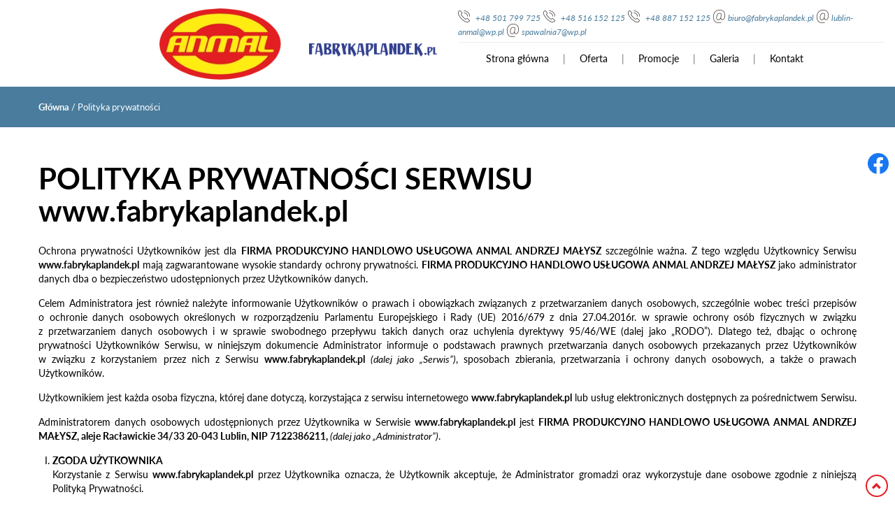

--- FILE ---
content_type: text/html; charset=utf-8
request_url: https://fabrykaplandek.pl/polityka-prywatnosci
body_size: 7287
content:
<!DOCTYPE html>
<html lang="pl-PL">
<head>
<meta http-equiv="X-UA-Compatible" content="IE=edge">
<meta name="viewport" content="width=device-width, initial-scale=1">
<meta name="SKYPE_TOOLBAR" content="SKYPE_TOOLBAR_PARSER_COMPATIBLE">
<meta charset="utf-8">
	<title>Polityka prywatności</title>
	<link href="/images/design/favicon.ico" rel="icon" type="image/vnd.microsoft.icon">
	<style>.block117 .pathwayicon, .block117 .breadcrumbs span:not(:first-of-type) { position: relative; }.block117 .pathwayicon span { position: absolute; visibility: hidden; }</style>
	<style>.block117 .breadcrumbs .divider {}.block117 .breadcrumbs .active {}</style>
	<style>#fscookies .fscookies-overlay { display: none; }</style>
	
	
	
	
	
	
	
	<link rel="preload stylesheet" as="style" href="/cache/2159ea92de5993c28b478e819092b761.css" fetchpriority="high">
	<link rel="preload stylesheet" as="style" media="screen and (min-width: 768px)" href="/cache/desktop.css" fetchpriority="low">





</head>
      <body class="body-xl page light  lang-pl" data-itemid="281">


        <div id="wrapper">
            <div id="container">
                <header>
                                                <div class="center" data-center="1">
                    </div>
			        <div class="block134 ">

			
            <div class="col-xs-12">

								                <div class="inner row">
																										<div class="section134" data-position="sekcjaheader" data-sid="134" data-parent="1">
<div class="clearfix"></div>
			        <div class="block146 ">

			
            <div class="col-xs-12 col-sm-12 col-md-2 col-lg-2 col-md-offset-2 col-lg-offset-2">

								                <div class="inner text-center text-right-xl text-right-lg text-right-md text-center-sm text-center-xs">
																										<p><a href>
</a><a href="https://fabrykaplandek.pl/" class="logo">
    <img src="/images/design/logo.webp" alt="F.P.H.U. ANMAL" loading="lazy">
</a>																		                    </p>
</div>
																				                    <div class="clearfix"></div>
                </div>
			                        </div>
			
			        <div class="block94 ">

			
            <div class="col-xs-12 col-sm-12 col-md-2 col-lg-2">

								                <div class="inner text-right text-right-xl text-right-lg text-right-md text-center-sm text-center-xs">
																										
<a href="https://fabrykaplandek.pl/" class="logo">
    <img src="/images/design/logo2.webp" alt="Fabrykaplandek.pl" loading="lazy">
</a>																		                    </div>
																				                    <div class="clearfix"></div>
                </div>
			                        </div>
			
			        <div class="block98 ">

			
            <div class="col-xs-12 col-sm-12 col-md-6 col-lg-6">

								                <div class="inner text-left">
																										<div class="section98" data-position="sekcjamenuiszybkikontakt" data-sid="98" data-parent="1">
<div class="clearfix"></div>
			        <div class="block95  align-center-xs align-center-sm align-left-md align-left-lg align-left-xl">

			
            <div class="col-xs-12">

								                <div class="inner row text-left text-left-xl text-left-lg text-left-md text-center-sm text-center-xs">
																										
	<div class="row"><div class="col-md-12"><p><img src="/images/design/iconPhone.webp" alt="Telefon" width="17" height="17" loading="lazy"> &nbsp;<a href="tel:+48501799725">+48 501 799 725</a>&nbsp;<img src="/images/design/iconPhone.webp" alt="Telefon" width="17" height="17" loading="lazy"> &nbsp;<a href="tel:+48516152125">+48 516 152 125</a>&nbsp;<img src="/images/design/iconPhone.webp" alt="Telefon" width="17" height="17" loading="lazy"> &nbsp;<a href="tel:+48887152125">+48 887 152 125</a>&nbsp;<img src="/images/design/iconMail.webp" alt="Mail" width="17" height="19" loading="lazy"> <joomla-hidden-mail is-link="1" is-email="1" first="Yml1cm8=" last="ZmFicnlrYXBsYW5kZWsucGw=" text="Yml1cm9AZmFicnlrYXBsYW5kZWsucGw=" base="">Ten adres pocztowy jest chroniony przed spamowaniem. Aby go zobaczyć, konieczne jest włączenie w przeglądarce obsługi JavaScript.</joomla-hidden-mail>&nbsp;<img src="/images/design/iconMail.webp" alt="Mail" width="17" height="19" loading="lazy"> <joomla-hidden-mail is-link="1" is-email="1" first="bHVibGluLWFubWFs" last="d3AucGw=" text="bHVibGluLWFubWFsQHdwLnBs" base="">Ten adres pocztowy jest chroniony przed spamowaniem. Aby go zobaczyć, konieczne jest włączenie w przeglądarce obsługi JavaScript.</joomla-hidden-mail> <img src="/images/design/iconMail.webp" alt="Mail" width="17" height="19" loading="lazy"> <joomla-hidden-mail is-link="1" is-email="1" first="c3Bhd2FsbmlhNw==" last="d3AucGw=" text="c3Bhd2FsbmlhN0B3cC5wbA==" base="">Ten adres pocztowy jest chroniony przed spamowaniem. Aby go zobaczyć, konieczne jest włączenie w przeglądarce obsługi JavaScript.</joomla-hidden-mail></p></div></div>
																		                    </div>
																				                    <div class="clearfix"></div>
                </div>
			                        </div>
			
			        <div class="block115  align-right align-center-xs align-center-sm align-center-md align-right-lg align-right-xl">

			
            <div class="col-xs-12 col-sm-12 col-md-12 col-lg-12">

								                <div class="inner text-left">
																										          <nav class="navbar navbar-default navbar-custom">
              <div class="navbar-header">
                                  <button type="button" class="navbar-toggle collapsed" data-toggle="collapse" data-target="#navbar-collapse-115" aria-expanded="false"><span class="sr-only">Toggle navigation</span> <span class="icon-bar"></span> <span class="icon-bar"></span> <span class="icon-bar"></span></button>
              </div>
              <div class="collapse navbar-collapse" id="navbar-collapse-115">
                <ul class="nav navbar-nav menu">
<li class="item-280">
<a href="/">Strona główna</a>
</li>
<li class="item-647 dropdown parent">
<a href="/oferta">Oferta</a>
            <a class="dropdown-toggle" href="#" data-toggle="dropdown" role="button" aria-haspopup="true" aria-expanded="false"> <span class="caret"></span></a><ul class="dropdown-menu">
<li class="item-706">
<a href="/oferta/przemysl">Przemysł</a>
</li>
<li class="item-707">
<a href="/oferta/transport">Transport</a>
</li>
<li class="item-708">
<a href="/oferta/hale-namiotowe">Hale namiotowe</a>
</li>
<li class="item-709">
<a href="/oferta/rolnictwo">Rolnictwo</a>
</li>
<li class="item-710">
<a href="/oferta/dom-i-ogrod">Dom i ogród</a>
</li>
<li class="item-711">
<a href="/oferta/grafika">Grafika</a>
</li>
<li class="item-712">
<a href="/oferta/spawalnia">Spawalnia</a>
</li>
<li class="item-713">
<a href="/oferta/szwalnia">Szwalnia</a>
</li>
<li class="item-714">
<a href="/oferta/serwis">Serwis</a>
</li>
<li class="item-715">
<a href="/oferta/akcesoria">Akcesoria</a>
</li>
</ul>
</li>
<li class="item-705">
<a href="/promocje">Promocje</a>
</li>
<li class="item-273">
<a href="/galeria">Galeria</a>
</li>
<li class="item-274">
<a href="/kontakt">Kontakt</a>
</li>
</ul>
</div>
</nav>
																		                    </div>
																				                    <div class="clearfix"></div>
                </div>
			                        </div>
			<div class="clearfix"></div>
</div>																		                    </div>
																				                    <div class="clearfix"></div>
                </div>
			                        </div>
			<div class="clearfix"></div>
</div>																		                    </div>
																				                    <div class="clearfix"></div>
                </div>
			                        </div>
			<div class="clearfix"></div>
<div class="center"></div>
			        <div class="block116 ">

			
            <div class="col-xs-12">

								                <div class="inner">
																								                    <div class="center" data-center="1">
												<div class="section116" data-position="breadcrumbsbg" data-sid="116" data-parent="1">
<div class="clearfix"></div>
			        <div class="block117 ">

			
            <div class="col-xs-12">

								                <div class="inner row text-left">
																										
<div class="breadcrumbs " itemscope itemtype="https://schema.org/BreadcrumbList">
    
    <span itemprop="itemListElement" itemscope itemtype="https://schema.org/ListItem"><a itemprop="item" href="/" class="pathwayicon">Główna<span itemprop="name">Główna</span></a><meta itemprop="position" content="1"></span><span class="divider"> / </span><span class="breadcrumbs_last" itemprop="name">Polityka prywatności</span>
</div>
																		                    </div>
																				                    <div class="clearfix"></div>
                </div>
			                        </div>
			<div class="clearfix"></div>
</div>						<div class="clearfix"></div>
</div>												                    </div>
																				                    <div class="clearfix"></div>
                </div>
			                        </div>
			<div class="clearfix"></div>
<div class="center">
                    <div class="clearfix"></div>
                </div>
                                </header>
                <div id="main"> 
                    <div class="center">                    <div id="system-message-container">
	</div>


                                          <div id="content" class="col-xs-12">
                                                  <article><div class="row" id="pp"><div class="col-md-12" id="boxx">
<h1 style="text-align: justify;">POLITYKA PRYWATNOŚCI SERWISU<br><strong>www.fabrykaplandek.pl</strong>
</h1>
<p style="text-align: justify;">Ochrona prywatności Użytkowników jest dla <strong>FIRMA PRODUKCYJNO HANDLOWO USŁUGOWA ANMAL ANDRZEJ MAŁYSZ</strong> szczególnie ważna. Z&nbsp;tego względu Użytkownicy Serwisu <strong>www.fabrykaplandek.pl</strong> mają zagwarantowane wysokie standardy ochrony prywatności. <strong>FIRMA PRODUKCYJNO HANDLOWO USŁUGOWA ANMAL ANDRZEJ MAŁYSZ</strong> jako administrator danych dba o&nbsp;bezpieczeństwo udostępnionych przez Użytkowników danych.</p>
<p style="text-align: justify;">Celem Administratora jest również należyte informowanie Użytkowników o&nbsp;prawach i&nbsp;obowiązkach związanych z&nbsp;przetwarzaniem danych osobowych, szczególnie wobec treści przepisów o&nbsp;ochronie danych osobowych określonych w&nbsp;rozporządzeniu Parlamentu Europejskiego i&nbsp;Rady (UE) 2016/679 z&nbsp;dnia 27.04.2016r. w&nbsp;sprawie ochrony osób fizycznych w&nbsp;związku z&nbsp;przetwarzaniem danych osobowych i&nbsp;w&nbsp;sprawie swobodnego przepływu takich danych oraz&nbsp;uchylenia dyrektywy 95/46/WE (dalej jako „RODO”). Dlatego też, dbając o&nbsp;ochronę prywatności Użytkowników Serwisu, w&nbsp;niniejszym dokumencie Administrator informuje o&nbsp;podstawach prawnych przetwarzania danych osobowych przekazanych przez Użytkowników w&nbsp;związku z&nbsp;korzystaniem przez nich z&nbsp;Serwisu <strong>www.fabrykaplandek.pl</strong> <em>(dalej jako „Serwis”)</em>, sposobach zbierania, przetwarzania i&nbsp;ochrony danych osobowych, a&nbsp;także o&nbsp;prawach Użytkowników.</p>
<p style="text-align: justify;">Użytkownikiem jest każda osoba fizyczna, której dane dotyczą, korzystająca z&nbsp;serwisu internetowego <strong>www.fabrykaplandek.pl</strong> lub&nbsp;usług elektronicznych dostępnych za&nbsp;pośrednictwem Serwisu.</p>
<p style="text-align: justify;">Administratorem danych osobowych udostępnionych przez Użytkownika w&nbsp;Serwisie <strong>www.fabrykaplandek.pl</strong> jest <strong>FIRMA PRODUKCYJNO HANDLOWO USŁUGOWA ANMAL ANDRZEJ MAŁYSZ, aleje Racławickie 34/33 20-043 Lublin, NIP 7122386211, </strong> <em>(dalej jako „Administrator”)</em>.</p>
<ol style="list-style-type: upper-roman; text-align: justify;">
<li>
<strong>ZGODA UŻYTKOWNIKA</strong><br>
<p>Korzystanie z&nbsp;Serwisu <strong>www.fabrykaplandek.pl</strong> przez Użytkownika oznacza, że Użytkownik akceptuje, że Administrator gromadzi oraz&nbsp;wykorzystuje dane osobowe zgodnie z&nbsp;niniejszą Polityką Prywatności.</p>
<p>Dane osobowe Użytkownika Serwisu są przetwarzane przez Administratora w&nbsp;oparciu o&nbsp;jego&nbsp;zgodę, zaś&nbsp;w&nbsp;niektórych przypadkach opisanych w&nbsp;niniejszym dokumencie, w&nbsp;ramach prawnie uzasadnionego interesu Administratora. Użytkownik ma prawo w&nbsp;dowolnym momencie wycofać wyrażoną wcześniej zgodę. Wycofanie zgody nie&nbsp;wpływa na&nbsp;zgodność z&nbsp;prawem przetwarzania, którego dokonano na&nbsp;podstawie zgody przed jej&nbsp;wycofaniem.</p>
<p>W przypadku, gdy nastąpi zmiana niniejszej Polityki Prywatności, a&nbsp;Użytkownik nadal będzie korzystał z&nbsp;Serwisu, to&nbsp;poczytuje&nbsp;się to&nbsp;za&nbsp;wyrażenie zgody na&nbsp;aktualne warunki Polityki Prywatności.</p>
</li>
<li>
<strong>DANE OSOBOWE PRZETWARZANE PRZEZ ADMINISTRATORA</strong>
<ol style="list-style-type: decimal;">
<li>
<strong>Sposób pozyskiwania danych osobowych</strong>
<p>Administrator pozyskuje dane osobowe bezpośrednio od&nbsp;Użytkownika za&nbsp;pośrednictwem Serwisu, poprzez&nbsp;wypełnienie przez Użytkownika formularza kontaktowego dostępnego w&nbsp;Serwisie i&nbsp;przesłanie za&nbsp;jego&nbsp;pośrednictwem wiadomości do&nbsp;Administratora.</p>
<p>Podanie danych osobowych zawartych w&nbsp;formularzu kontaktowym jest dobrowolne</p>
</li>
<li>
<strong>Rodzaje przetwarzanych danych osobowych</strong>
<p>Administrator gromadzi za&nbsp;pośrednictwem Serwisu następujące dane osobowe dotyczące Użytkownika:</p>
<ol style="list-style-type: decimal;">
<li>Imię i&nbsp;nazwisko;</li>
<li>Adres e-mail;</li>
<li>Numer telefonu;</li>
<li>Treść wiadomości;</li>
<li>Temat wiadomości.</li>
</ol>
</li>
</ol>
</li>
<li>
<strong>CELE PRZETWARZANIA DANYCH OSOBOWYCH</strong>
<p>Sposób przetwarzania przez Administratora danych dotyczących Użytkownika zależy od&nbsp;sposobu korzystania przez Użytkownika z&nbsp;Serwisu i&nbsp;dostępnych w&nbsp;nim funkcjonalności. Administrator przetwarza dane osobowe Użytkownika w&nbsp;następujących celach:</p>
<ol style="list-style-type: decimal;">
<li>
<strong>Komunikacji z&nbsp;Użytkownikiem.</strong>
<p>Administrator wykorzystuje dane osobowe Użytkownika w&nbsp;celu komunikacji z&nbsp;nim w&nbsp;spersonalizowany sposób. Komunikowane Użytkownikowi informacje dotyczą oferowanych produktów lub&nbsp;usług, bezpieczeństwa danych osobowych, aktualizacji sieci, przypomnień, ale&nbsp;również sugerowanych ofert Administratora lub&nbsp;jego&nbsp;partnerów. Komunikacja z&nbsp;Użytkownikiem dotyczy także obsługi Użytkownika. Dane osobowe wykorzystywane są w&nbsp;celu pomocy Użytkownikowi, rozwiązaniu problemów technicznych oraz&nbsp;odpowiedzi na&nbsp;jego&nbsp;skargi lub&nbsp;reklamacje.</p>
</li>
<li>
<strong>Przedstawiania Użytkownikowi ofert handlowych drogą elektroniczną.</strong>
<p>Celem korzystania z&nbsp;danych osobowych Użytkownika udostępnionych przez niego za&nbsp;pośrednictwem formularza kontaktowego dostępnego w&nbsp;Serwisie jest komunikacja marketingowa prowadzona przez Administratora w&nbsp;ramach prowadzonej działalności, w&nbsp;szczególności przedstawianie ofert handlowych Użytkownikowi drogą elektroniczną.</p>
</li>
<li>
<strong>Przedstawiania Użytkownikowi ofert handlowych w&nbsp;kontakcie telefonicznym.</strong>
<p>Celem korzystania z&nbsp;danych osobowych Użytkownika udostępnionych przez niego za&nbsp;pośrednictwem formularza kontaktowego dostępnego w&nbsp;Serwisie jest komunikacja marketingowa prowadzona przez Administratora w&nbsp;ramach prowadzonej działalności, w&nbsp;szczególności poprzez&nbsp;przedstawianie ofert handlowych Użytkownikowi w&nbsp;kontakcie telefonicznym.</p>
</li>
<li>
<strong>Umożliwienia przesyłania przez Użytkownika komentarzy lub&nbsp;opinii.</strong>
<p>Administrator wykorzystuje dane osobowe Użytkownika w&nbsp;celu umożliwienia mu komentowania/opiniowania działalności, usług lub&nbsp;produktów Administratora lub&nbsp;podmiotów z&nbsp;nim współpracujących.</p>
</li>
</ol>
<p>Administrator może przetwarzać dane osobowe Użytkownika podane w&nbsp;formularzu kontaktowym również w&nbsp;następujących celach:</p>
<ol style="list-style-type: decimal;">
<li>w celu zawarcia i&nbsp;realizacji ewentualnej umowy pomiędzy Użytkownikiem a&nbsp;Administratorem oraz&nbsp;obsługi Użytkownika jako klienta Administratora zgodnie z&nbsp;art. 6 ust. 1 lit. b) RODO;</li>
<li>w celu prowadzenia rozliczeń finansowych z&nbsp;Użytkownikiem będącym klientem Administratora tytułem realizacji ewentualnej umowy zawartej między stronami, a&nbsp;także ewentualnego dochodzenia roszczeń od&nbsp;Użytkownika będącego klientem w&nbsp;ramach prawnie uzasadnionego interesu Administratora zgodnie z&nbsp;art. 6 ust. 1 lit. f) RODO oraz&nbsp;spełnienia obowiązków prawnych Administratora wobec organów podatkowych na&nbsp;podstawie odrębnych przepisów zgodnie z&nbsp;art. 6 ust. 1 lit. c) RODO;</li>
<li>w celu realizacji działań marketingowych Administratora w&nbsp;ramach prawnie uzasadnionego interesu Administratora w&nbsp;rozumieniu art. 6 ust. 1 lit. f) RODO, a&nbsp;także zgodnie z&nbsp;oświadczeniami woli dotyczącymi komunikacji marketingowej złożonymi wobec Administratora. Zgody udzielone w&nbsp;zakresie komunikacji marketingowej (np. na&nbsp;przesyłanie informacji handlowych drogą elektroniczną lub&nbsp;kontakt telefoniczny w&nbsp;celach marketingu bezpośredniego) mogą być wycofane w&nbsp;dowolnym czasie, bez&nbsp;wpływu na&nbsp;zgodność z&nbsp;prawem przetwarzania, którego dokonano na&nbsp;podstawie zgody przed jej&nbsp;cofnięciem;</li>
<li>w celu realizacji obowiązków prawnych Administratora wobec Użytkownika określonych w&nbsp;RODO, w&nbsp;rozumieniu art. 6 ust. 1 lit. c) RODO.</li>
</ol>
</li>
<li>
<strong>UDOSTĘPNIANIE DANYCH OSOBOWYCH</strong>
<p>Dane osobowe Użytkownika nie&nbsp;są przekazywane przez Administratora podmiotom trzecim.</p>
</li>
<li>
<strong>PRAWA UŻYTKOWNIKA</strong>
<ol style="list-style-type: decimal;">
<li>
<strong>Prawa Użytkownika </strong>
<p>Użytkownik na&nbsp;każdym etapie przetwarzania jego&nbsp;danych zapewniony ma szereg uprawnień pozwalających mu uzyskać dostęp do&nbsp;swoich danych, weryfikację prawidłowości przetwarzania danych, ich&nbsp;korektę, jak również ma prawo zgłoszenia sprzeciwu wobec ich&nbsp;przetwarzania, może żądać usunięcia danych, ograniczenia przetwarzania lub&nbsp;przeniesienia danych.</p>
<p>W przypadku chęci skorzystania przez Użytkownika z&nbsp;przysługujących mu praw jako podmiotu danych osobowych, może on&nbsp;się skontaktować z&nbsp;Administratorem za&nbsp;pomocą następujących danych kontaktowych: <strong> FIRMA PRODUKCYJNO HANDLOWO USŁUGOWA ANMAL ANDRZEJ MAŁYSZ, aleje Racławickie 34/33 , 20-043 Lublin, <joomla-hidden-mail is-link="1" is-email="1" first="bHVibGluLWFubWFs" last="d3AucGw=" text="bHVibGluLWFubWFsQHdwLnBs" base="">Ten adres pocztowy jest chroniony przed spamowaniem. Aby go zobaczyć, konieczne jest włączenie w przeglądarce obsługi JavaScript.</joomla-hidden-mail>.</strong> <br>Administrator wyznaczył Inspektora Ochrony Danych, z&nbsp;którym można&nbsp;się kontaktować pod&nbsp;następującym adresem: <strong><joomla-hidden-mail is-link="1" is-email="1" first="bHVibGluLWFubWFs" last="d3AucGw=" text="bHVibGluLWFubWFsQHdwLnBs" base="">Ten adres pocztowy jest chroniony przed spamowaniem. Aby go zobaczyć, konieczne jest włączenie w przeglądarce obsługi JavaScript.</joomla-hidden-mail></strong>,</p>
</li>
<li>
<strong>Prawo wniesienia skargi do&nbsp;organu nadzorczego</strong>
<p>Użytkownik, którego dane osobowe są przetwarzane przez Administratora ma prawo wnieść skargę do&nbsp;organu nadzoru właściwego w&nbsp;sprawach ochrony danych osobowych (Prezesa Urzędu Ochrony Danych Osobowych).</p>
</li>
</ol>
</li>
<li>
<strong>PLIKI COOKIES</strong>
<ol style="list-style-type: decimal;">
<li>Administrator informuje, iż podczas korzystania z&nbsp;Serwisu w&nbsp;urządzeniu końcowym Użytkownika zapisywane są fragmenty kodu zwane „cookies”, które są plikami tekstowymi odpowiadającymi zapytaniom HTTP kierowanym do&nbsp;serwera Administratora. Pliki „cookies” są instalowane przez każdą przeglądarkę, z&nbsp;której Użytkownik odwiedza Serwis. Pliki „cookies” wykorzystywane są w&nbsp;Serwisie w&nbsp;celu:
<ol style="list-style-type: lower-alpha;">
<li>utrzymania technicznej poprawności i&nbsp;ciągłości sesji pomiędzy serwerem Serwisu a&nbsp;urządzeniem końcowym Użytkownika;</li>
<li>optymalizacji korzystania przez Użytkownika ze stron internetowych Serwisu i&nbsp;dostosowania sposobu ich&nbsp;wyświetlania na&nbsp;urządzeniu końcowym Użytkownika;</li>
<li>zapewnienia bezpieczeństwa korzystania z&nbsp;Serwisu;</li>
<li>zbierania statystyk odwiedzin stron Serwisu wspierających ulepszanie ich&nbsp;struktury i&nbsp;zawartości;</li>
<li>wyświetlania na&nbsp;urządzeniu końcowym Użytkownika treści dostosowanych do&nbsp;jego&nbsp;preferencji.</li>
</ol>
<p>Szczegółowe informacje odnośnie stosowanych przez Administratora plików cookie oraz&nbsp;zarządzania nimi dostępne są w&nbsp;<a href="/polityka-cookies" target="_blank" rel="noopener noreferrer">Polityce Cookies</a>.</p>
</li>
</ol>
</li>
<li>
<strong>INNE WAŻNE INFORMACJE</strong>
<ol style="list-style-type: decimal;">
<li>
<strong>Ochrona bezpieczeństwa danych osobowych</strong>
<p>Administrator wprowadza odpowiednie środki mające na&nbsp;celu zapewnienie bezpieczeństwa danych osobowych Użytkownika. Bezpieczne korzystanie z&nbsp;Serwisu zapewniają stosowane systemy oraz&nbsp;procedury chroniące przed dostępem oraz&nbsp;ujawnieniem danych osobom niepożądanym. Ponadto stosowane przez Administratora systemy oraz&nbsp;procesy są regularnie monitorowane w&nbsp;celu wykrycia ewentualnych zagrożeń. Pozyskane przez Administratora dane osobowe przechowywane są w&nbsp;systemach komputerowych, do&nbsp;których dostęp jest ściśle ograniczony.</p>
</li>
<li>
<strong>Przechowywanie danych osobowych</strong>
<p>Okres przechowywania danych osobowych Użytkowników uzależniony jest od&nbsp;celów przetwarzania przez Administratora danych.<br> Administrator przechowuje dane osobowe przez taki&nbsp;okres, jaki jest konieczny do&nbsp;osiągnięcia określonych celów, tj.:</p>
<ul>
<li>przez okres prowadzenia działalności gospodarczej przez Administratora.</li>
</ul>
<p>W każdym z&nbsp;powyższych przypadków, po&nbsp;upływie niezbędnego okresu przetwarzania, dane mogą być przetwarzane tylko&nbsp;w&nbsp;celu dochodzenia roszczeń na&nbsp;tle łączących strony relacji do&nbsp;czasu ostatecznego rozstrzygnięcia tych roszczeń na&nbsp;drodze prawnej.</p>
</li>
<li>
<strong>Zmiany Polityki prywatności</strong>
<p>W celu uaktualnienia informacji zawartych w&nbsp;niniejszej Polityce prywatności oraz&nbsp;jej&nbsp;zgodności z&nbsp;obowiązującymi przepisami prawa, niniejsza Polityka prywatności może ulec zmianie. W&nbsp;przypadku zmiany treści Polityki prywatności, zmieniona zostanie data jej&nbsp;aktualizacji wskazana na&nbsp;końcu jej&nbsp;tekstu. W&nbsp;celu zasięgnięcia informacji o&nbsp;sposobie ochrony danych osobowych, Administrator rekomenduje Użytkownikom regularne zapoznawanie&nbsp;się z&nbsp;postanowieniami Polityki Prywatności.</p>
</li>
<li>
<strong>Informacje kontaktowe</strong>
<p>W celu uzyskania jakichkolwiek informacji dotyczących niniejszej Polityki Prywatności, Użytkownik może skontaktować&nbsp;się z&nbsp;Administratorem danych osobowych: <strong> FIRMA PRODUKCYJNO HANDLOWO USŁUGOWA ANMAL ANDRZEJ MAŁYSZ, aleje Racławickie 34/33 20-043 Lublin, </strong> z&nbsp;wykorzystaniem następujących danych kontaktowych: <strong><joomla-hidden-mail is-link="1" is-email="1" first="bHVibGluLWFubWFs" last="d3AucGw=" text="bHVibGluLWFubWFsQHdwLnBs" base="">Ten adres pocztowy jest chroniony przed spamowaniem. Aby go zobaczyć, konieczne jest włączenie w przeglądarce obsługi JavaScript.</joomla-hidden-mail>.</strong></p>
<p>Ponadto istnieje również możliwość kontaktu drogą pocztową pod&nbsp;adresem: <strong>aleje Racławickie 34/33 20-043 Lublin</strong>.</p>
Dane kontaktowe Inspektora Ochrony Danych to: <strong>Andrzej Małysz, <joomla-hidden-mail is-link="1" is-email="1" first="bHVibGluLWFubWFs" last="d3AucGw=" text="bHVibGluLWFubWFsQHdwLnBs" base="">Ten adres pocztowy jest chroniony przed spamowaniem. Aby go zobaczyć, konieczne jest włączenie w przeglądarce obsługi JavaScript.</joomla-hidden-mail></strong>.</li>
</ol>
</li>
</ol>
<p style="text-align: justify;">Ostatnia aktualizacja niniejszego dokumentu miała miejsce dnia 10.06.2020.</p>
</div></div></article>
                          <div class="clearfix"></div>
                                              </div>
                      </div>                </div>
                <footer>
                    <div class="center" data-center="1">                    
			        <div class="block109 ">

			
            <div class="wrapper">

								                <div class="inner">
																										<div class="section109" data-position="stopa" data-sid="109" data-parent="1">
<div class="clearfix"></div>
			        <div class="block111  align-center">

			
            <div class="col-xs-12">

								                <div class="inner row text-left">
																										<div class="navbar-custom">
<ul class="nav nav-pills menu">
<li class="item-280">
<a href="/">Strona główna</a>
</li>
<li class="item-647 parent">
<a href="/oferta">Oferta</a>
</li>
<li class="item-705">
<a href="/promocje">Promocje</a>
</li>
<li class="item-273">
<a href="/galeria">Galeria</a>
</li>
<li class="item-274">
<a href="/kontakt">Kontakt</a>
</li>
</ul>
</div>
																		                    </div>
																				                    <div class="clearfix"></div>
                </div>
			                        </div>
			</div>
			        <div class="block110 ">

			
            <div class="col-xs-12">

								                <div class="inner text-center">
																								                    <div class="center">
												
	<div class="row"><div class="col-md-12">
<p style="text-align: center;"><a href="/polityka-prywatnosci" target="_blank" rel="noopener noreferrer">Polityka prywatności</a><br><a href="/polityka-cookies" target="_blank" rel="noopener noreferrer">Polityka Cookies</a></p>
<p style="text-align: center;">Wszelkie prawa zastrzeżone © 2025 <a href="http://www.wenet.pl">WeNet</a></p>
</div></div>
						<div class="clearfix"></div>
</div>												                    </div>
																				                    <div class="clearfix"></div>
                </div>
			                        </div>
			<div class="clearfix"></div>
<div class="center"><div class="clearfix"></div></div>																		                    </div>
																				                    <div class="clearfix"></div>
                </div>
			                        </div>
			</div>
			        <div class="block135  align-center fixed">

			
            <div class="col-xs-12 col-md-1 col-lg-1">

								                <div class="inner text-center">
																										
	<div class="row"><div class="col-md-12 glyphicon glyphicon-chevron-up fixed-up"></div></div>
																		                    </div>
																				                    <div class="clearfix"></div>
                </div>
			                        </div>
			<div class="clearfix"></div>
<div class="center"></div>
			        <div class="block181 ">

			
            <div class="col-xs-12">

								                <div class="inner row">
																										
<div id="socialicons181" class="social-icons-container">
	<ul class="social-icons">
		<li><a class="csocial-link" href="https://www.facebook.com/ANMALFabrykaPlandek/" target="_blank"><img src="https://fabrykaplandek.pl/media/mod_socialicons/img/icon-facebook.svg" alt="facebook" loading="lazy"></a></li>	</ul>
</div>
																		                    </div>
																				                    <div class="clearfix"></div>
                </div>
			                        </div>
			<div class="clearfix"></div>
<div class="center">
                    <div class="clearfix"></div>
</div>                </footer>
            </div>
        </div>
        <script src="/media/vendor/jquery/js/jquery.min.js?3.7.1"></script><script src="/media/legacy/js/jquery-noconflict.min.js?647005fc12b79b3ca2bb30c059899d5994e3e34d"></script><script src="https://fabrykaplandek.pl/cache/2159ea92de5993c28b478e819092b761.js"></script><script type="application/json" class="joomla-script-options new">{"joomla.jtext":{"RLTA_BUTTON_SCROLL_LEFT":"Scroll buttons to the left","RLTA_BUTTON_SCROLL_RIGHT":"Scroll buttons to the right"},"system.paths":{"root":"","rootFull":"https:\/\/fabrykaplandek.pl\/","base":"","baseFull":"https:\/\/fabrykaplandek.pl\/"},"csrf.token":"1d57c618db2eb45f3b040f70397b1554"}</script><script src="/media/system/js/core.min.js?37ffe4186289eba9c5df81bea44080aff77b9684"></script><script src="/media/vendor/webcomponentsjs/js/webcomponents-bundle.min.js?2.8.0" nomodule defer></script><script src="/media/system/js/joomla-hidden-mail-es5.min.js?b2c8377606bb898b64d21e2d06c6bb925371b9c3" nomodule defer></script><script src="/media/system/js/joomla-hidden-mail.min.js?065992337609bf436e2fedbcbdc3de1406158b97" type="module"></script>
</body>
</html>

--- FILE ---
content_type: text/css
request_url: https://fabrykaplandek.pl/cache/desktop.css
body_size: 926
content:
.block97 > div > div.inner {position: relative;}.block97 strong {font-weight:normal}.body-xs .block97 strong {font-weight:normal}.body-sm .block97 strong {font-weight:normal}.body-md .block97 strong {font-weight:normal}.body-lg .block97 strong {font-weight:normal}.body-xl .block97 strong {font-weight:normal}
.block97 .slick-dots li button {width:30px;}.block97 .slider .slick-dots li {width:30px;}.block97 .slider .slick-dots li button::before {width:30px;height:30px;background:rgba(172, 172, 172, 1);height:6px;border-radius: 0;opacity: 1}.block97 .slider .slick-dots li:hover::before {opacity: 1}.block97 .slider .slick-dots li.slick-active > button::before {background:rgba(73, 124, 157, 1);}.slick-next:before { content: unset; }.slick-prev:before { content: unset; }.block97 .slider .slick-prev,.block97 .slider:hover .slick-prev{background:url(https://fabrykaplandek.pl/images/design/sliderNavPrev.png) 0 50% no-repeat; left: 0; z-index: 999; width: 60px; height: 120px;}.block97 .slider .slick-next,.block97 .slider:hover .slick-next{background:url(https://fabrykaplandek.pl/images/design/sliderNavNext.png) 100% 50% no-repeat; right: 0; z-index: 999; width: 60px; height: 120px;}.block97 .slider .slick-prev {left: -100px;}.block97 .slider .slick-next {right: -100px;}.block97 .slider .slick-dots{top:auto}.block97 .slider .slick-dots {margin-bottom:30px;}.block97 .slider .jquery-background-video-wrapper {height:500px;}.block97 .slider .slick-slide .description { height: 100%; width: 100%;}.block97 .slider .slick-slide .description > div:first-of-type { display: flex; flex-direction: column; justify-content: center; height: 100%;}.block97 .slider .slick-slide .slideimage {max-width:1920px;width:1920px; position: relative;}.block97 .slider.slide-fade .slick-slide .slideimage {left: 50%; margin: 0 0 0 -960px;}.slider .slide4 .btn { z-index: 9999; }.slider .slide4 .btn {padding-top:8px;padding-right:40px;padding-bottom:10px;padding-left:20px;font-size:18px;margin-top:40px;}.slider .slide4 .description  {top: auto; right:auto; bottom: auto; left:auto; width:100%;font-family:latoregular,Arial,Helvetica,sans-serif;font-size:18px;color:rgba(255, 255, 255, 1);}.body-xs .slider .slide4 .description {font-family:latoregular,Arial,Helvetica,sans-serif;color:rgba(255, 255, 255, 1);}.body-sm .slider .slide4 .description {font-family:latoregular,Arial,Helvetica,sans-serif;color:rgba(255, 255, 255, 1);}.body-md .slider .slide4 .description {font-family:latoregular,Arial,Helvetica,sans-serif;color:rgba(255, 255, 255, 1);}.body-lg .slider .slide4 .description {font-family:latoregular,Arial,Helvetica,sans-serif;color:rgba(255, 255, 255, 1);}.body-xl .slider .slide4 .description {font-family:latoregular,Arial,Helvetica,sans-serif;color:rgba(255, 255, 255, 1);}.slider .slide4 .description h3,.slider .slide4 .description .heading3 {font-family:latobold,Arial,Helvetica,sans-serif;font-size:58px;color:rgba(56, 57, 60, 1);line-height:1;}.body-xs .slider .slide4 .description h3,.body-xs .slider .slide4 .description .heading3 {font-family:latobold,Arial,Helvetica,sans-serif;color:rgba(56, 57, 60, 1);}.body-sm .slider .slide4 .description h3,.body-sm .slider .slide4 .description .heading3 {font-family:latobold,Arial,Helvetica,sans-serif;font-size:40px;color:rgba(56, 57, 60, 1);}.body-md .slider .slide4 .description h3,.body-md .slider .slide4 .description .heading3 {font-family:latobold,Arial,Helvetica,sans-serif;font-size:45px;color:rgba(56, 57, 60, 1);}.body-lg .slider .slide4 .description h3,.body-lg .slider .slide4 .description .heading3 {font-family:latobold,Arial,Helvetica,sans-serif;color:rgba(56, 57, 60, 1);}.body-xl .slider .slide4 .description h3,.body-xl .slider .slide4 .description .heading3 {font-family:latobold,Arial,Helvetica,sans-serif;color:rgba(56, 57, 60, 1);}.slider .slide4 .description h4,.slider .slide4 .description .heading4 {font-family:latolight,Arial,Helvetica,sans-serif;font-size:60px;color:rgba(255, 255, 255, 1);line-height:1;}.body-xs .slider .slide4 .description h4,.body-xs .slider .slide4 .description .heading4 {font-family:latolight,Arial,Helvetica,sans-serif;color:rgba(255, 255, 255, 1);}.body-sm .slider .slide4 .description h4,.body-sm .slider .slide4 .description .heading4 {font-family:latolight,Arial,Helvetica,sans-serif;font-size:40px;color:rgba(255, 255, 255, 1);}.body-md .slider .slide4 .description h4,.body-md .slider .slide4 .description .heading4 {font-family:latolight,Arial,Helvetica,sans-serif;font-size:50px;color:rgba(255, 255, 255, 1);}.body-lg .slider .slide4 .description h4,.body-lg .slider .slide4 .description .heading4 {font-family:latolight,Arial,Helvetica,sans-serif;color:rgba(255, 255, 255, 1);}.body-xl .slider .slide4 .description h4,.body-xl .slider .slide4 .description .heading4 {font-family:latolight,Arial,Helvetica,sans-serif;color:rgba(255, 255, 255, 1);}.slider .slide5 .btn { z-index: 9999; }.slider .slide5 .btn {padding-top:8px;padding-right:40px;padding-bottom:10px;padding-left:20px;font-size:18px;margin-top:40px;}.slider .slide5 .description  {top: auto; right:auto; bottom: auto; left:auto; width:100%;font-family:latoregular,Arial,Helvetica,sans-serif;font-size:18px;color:rgba(255, 255, 255, 1);}.body-xs .slider .slide5 .description {font-family:latoregular,Arial,Helvetica,sans-serif;color:rgba(255, 255, 255, 1);}.body-sm .slider .slide5 .description {font-family:latoregular,Arial,Helvetica,sans-serif;color:rgba(255, 255, 255, 1);}.body-md .slider .slide5 .description {font-family:latoregular,Arial,Helvetica,sans-serif;color:rgba(255, 255, 255, 1);}.body-lg .slider .slide5 .description {font-family:latoregular,Arial,Helvetica,sans-serif;color:rgba(255, 255, 255, 1);}.body-xl .slider .slide5 .description {font-family:latoregular,Arial,Helvetica,sans-serif;color:rgba(255, 255, 255, 1);}.slider .slide5 .description h3,.slider .slide5 .description .heading3 {font-family:latobold,Arial,Helvetica,sans-serif;font-size:58px;color:rgba(56, 57, 60, 1);line-height:1;}.body-xs .slider .slide5 .description h3,.body-xs .slider .slide5 .description .heading3 {font-family:latobold,Arial,Helvetica,sans-serif;color:rgba(56, 57, 60, 1);}.body-sm .slider .slide5 .description h3,.body-sm .slider .slide5 .description .heading3 {font-family:latobold,Arial,Helvetica,sans-serif;font-size:40px;color:rgba(56, 57, 60, 1);}.body-md .slider .slide5 .description h3,.body-md .slider .slide5 .description .heading3 {font-family:latobold,Arial,Helvetica,sans-serif;font-size:45px;color:rgba(56, 57, 60, 1);}.body-lg .slider .slide5 .description h3,.body-lg .slider .slide5 .description .heading3 {font-family:latobold,Arial,Helvetica,sans-serif;color:rgba(56, 57, 60, 1);}.body-xl .slider .slide5 .description h3,.body-xl .slider .slide5 .description .heading3 {font-family:latobold,Arial,Helvetica,sans-serif;color:rgba(56, 57, 60, 1);}.slider .slide5 .description h4,.slider .slide5 .description .heading4 {font-family:latolight,Arial,Helvetica,sans-serif;font-size:60px;color:rgba(255, 255, 255, 1);line-height:1;}.body-xs .slider .slide5 .description h4,.body-xs .slider .slide5 .description .heading4 {font-family:latolight,Arial,Helvetica,sans-serif;color:rgba(255, 255, 255, 1);}.body-sm .slider .slide5 .description h4,.body-sm .slider .slide5 .description .heading4 {font-family:latolight,Arial,Helvetica,sans-serif;font-size:40px;color:rgba(255, 255, 255, 1);}.body-md .slider .slide5 .description h4,.body-md .slider .slide5 .description .heading4 {font-family:latolight,Arial,Helvetica,sans-serif;font-size:50px;color:rgba(255, 255, 255, 1);}.body-lg .slider .slide5 .description h4,.body-lg .slider .slide5 .description .heading4 {font-family:latolight,Arial,Helvetica,sans-serif;color:rgba(255, 255, 255, 1);}.body-xl .slider .slide5 .description h4,.body-xl .slider .slide5 .description .heading4 {font-family:latolight,Arial,Helvetica,sans-serif;color:rgba(255, 255, 255, 1);}.slider .slide6 .btn { z-index: 9999; }.slider .slide6 .btn {padding-top:8px;padding-right:40px;padding-bottom:10px;padding-left:20px;font-size:18px;margin-top:40px;}.slider .slide6 .description  {top: auto; right:auto; bottom: auto; left:auto; width:100%;font-family:latoregular,Arial,Helvetica,sans-serif;font-size:18px;color:rgba(255, 255, 255, 1);}.body-xs .slider .slide6 .description {font-family:latoregular,Arial,Helvetica,sans-serif;color:rgba(255, 255, 255, 1);}.body-sm .slider .slide6 .description {font-family:latoregular,Arial,Helvetica,sans-serif;color:rgba(255, 255, 255, 1);}.body-md .slider .slide6 .description {font-family:latoregular,Arial,Helvetica,sans-serif;color:rgba(255, 255, 255, 1);}.body-lg .slider .slide6 .description {font-family:latoregular,Arial,Helvetica,sans-serif;color:rgba(255, 255, 255, 1);}.body-xl .slider .slide6 .description {font-family:latoregular,Arial,Helvetica,sans-serif;color:rgba(255, 255, 255, 1);}.slider .slide6 .description h3,.slider .slide6 .description .heading3 {font-family:latobold,Arial,Helvetica,sans-serif;font-size:58px;color:rgba(56, 57, 60, 1);line-height:1;}.body-xs .slider .slide6 .description h3,.body-xs .slider .slide6 .description .heading3 {font-family:latobold,Arial,Helvetica,sans-serif;color:rgba(56, 57, 60, 1);}.body-sm .slider .slide6 .description h3,.body-sm .slider .slide6 .description .heading3 {font-family:latobold,Arial,Helvetica,sans-serif;font-size:40px;color:rgba(56, 57, 60, 1);}.body-md .slider .slide6 .description h3,.body-md .slider .slide6 .description .heading3 {font-family:latobold,Arial,Helvetica,sans-serif;font-size:45px;color:rgba(56, 57, 60, 1);}.body-lg .slider .slide6 .description h3,.body-lg .slider .slide6 .description .heading3 {font-family:latobold,Arial,Helvetica,sans-serif;color:rgba(56, 57, 60, 1);}.body-xl .slider .slide6 .description h3,.body-xl .slider .slide6 .description .heading3 {font-family:latobold,Arial,Helvetica,sans-serif;color:rgba(56, 57, 60, 1);}.slider .slide6 .description h4,.slider .slide6 .description .heading4 {font-family:latolight,Arial,Helvetica,sans-serif;font-size:60px;color:rgba(255, 255, 255, 1);line-height:1;}.body-xs .slider .slide6 .description h4,.body-xs .slider .slide6 .description .heading4 {font-family:latolight,Arial,Helvetica,sans-serif;color:rgba(255, 255, 255, 1);}.body-sm .slider .slide6 .description h4,.body-sm .slider .slide6 .description .heading4 {font-family:latolight,Arial,Helvetica,sans-serif;font-size:40px;color:rgba(255, 255, 255, 1);}.body-md .slider .slide6 .description h4,.body-md .slider .slide6 .description .heading4 {font-family:latolight,Arial,Helvetica,sans-serif;font-size:50px;color:rgba(255, 255, 255, 1);}.body-lg .slider .slide6 .description h4,.body-lg .slider .slide6 .description .heading4 {font-family:latolight,Arial,Helvetica,sans-serif;color:rgba(255, 255, 255, 1);}.body-xl .slider .slide6 .description h4,.body-xl .slider .slide6 .description .heading4 {font-family:latolight,Arial,Helvetica,sans-serif;color:rgba(255, 255, 255, 1);}